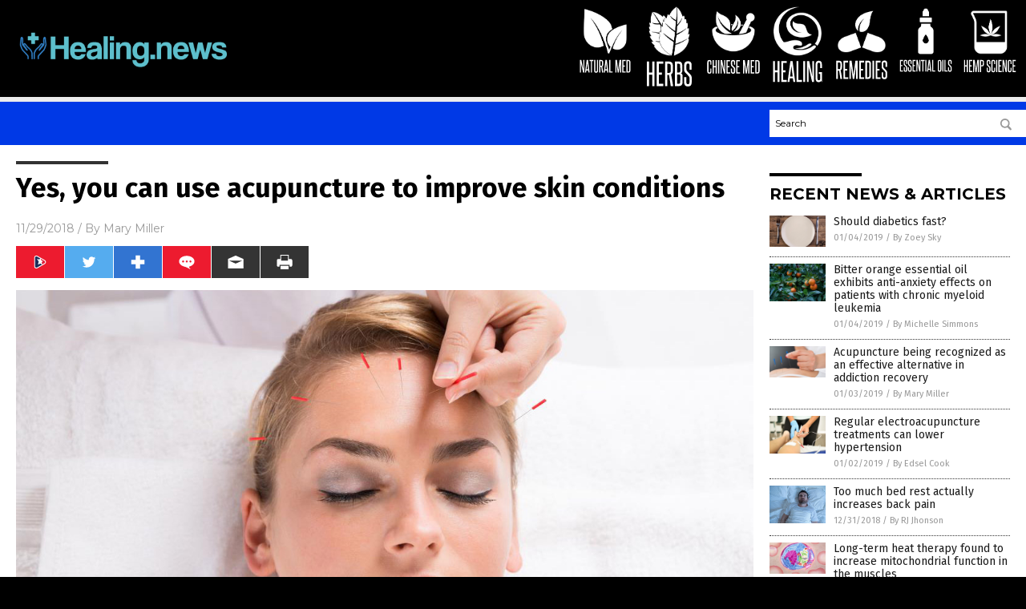

--- FILE ---
content_type: text/html
request_url: https://healing.news/2018-11-29-use-acupuncture-to-improve-your-skin-condition.html
body_size: 9601
content:

<!DOCTYPE html PUBLIC "-//W3C//DTD XHTML 1.0 Transitional//EN" "http://www.w3.org/TR/xhtml1/DTD/xhtml1-transitional.dtd">
<html xmlns="http://www.w3.org/1999/xhtml" dir="ltr" lang="en-US" xmlns:x2="http://www.w3.org/2002/06/xhtml2" xmlns:fb="http://www.facebook.com/2008/fbml">
<head>
<title>Yes, you can use acupuncture to improve skin conditions</title>

<meta name="title" content="Yes, you can use acupuncture to improve skin conditions" />
<meta name="description" content="A face full of needles might sound like a nightmare to some, but it can be a dream come true for those seeking an effective treatment for their acne breakouts. Acupuncture, a form of traditional Chinese medicine (TCM), can be very beneficial for your skin health. Your skin plays a major role in protecting the inside [&hellip;]">
<meta name="keywords" content="acne,alternative medicine,alternative therapies,alternative treatment,goodhealth,healing,healing arts,natural cures,natural medicine,natural remedies,remedies,skin conditions,skin disorders,skin health,traditional Chinese medicine">
<meta name="news_keywords" content="acne,alternative medicine,alternative therapies,alternative treatment,goodhealth,healing,healing arts,natural cures,natural medicine,natural remedies,remedies,skin conditions,skin disorders,skin health,traditional Chinese medicine">

<!-- ///////////////////////////////////////////////////////////////////////////// -->

<meta http-equiv="Content-Type" content="text/html; charset=UTF-8" />
<meta id="viewport" name="viewport" content="width=device-width, initial-scale=1.0, shrink-to-fit=yes" />
<meta property="og:title" content="Yes, you can use acupuncture to improve skin conditions" />
<meta property="og:type" content="article" />
<meta property="og:url" content="https://www.healing.news/2018-11-29-use-acupuncture-to-improve-your-skin-condition.html" />
<meta property="og:site_name" content="Healing News" />
<meta property="og:description" content="A face full of needles might sound like a nightmare to some, but it can be a dream come true for those seeking an effective treatment for their acne breakouts. Acupuncture, a form of traditional Chinese medicine (TCM), can be very beneficial for your skin health. Your skin plays a major role in protecting the inside [&hellip;]" />
<meta property="og:image" content="https://www.healing.news/wp-content/uploads/sites/140/2019/01/Acupuncture-Treatment.jpg"/>

<link href="wp-content/themes/NTTheme/images/Newstarget-fav.png" type="image/x-icon" rel="icon" />
<link href="wp-content/themes/NTTheme/images/Newstarget-fav.png" type="image/x-icon" rel="shortcut icon" />
<link href="wp-content/themes/NTTheme/images/apple-touch-icon.png" rel="apple-touch-icon" />
<link href="wp-content/themes/NTTheme/images/apple-touch-icon-76x76.png" rel="apple-touch-icon" sizes="76x76" />
<link href="wp-content/themes/NTTheme/images/apple-touch-icon-120x120.png" rel="apple-touch-icon" sizes="120x120" />
<link href="wp-content/themes/NTTheme/images/apple-touch-icon-152x152.png" rel="apple-touch-icon" sizes="152x152" />
<link href="wp-content/themes/NTTheme/images/apple-touch-icon-180x180.png" rel="apple-touch-icon" sizes="180x180" />
<link href="wp-content/themes/NTTheme/images/icon-hires.png" rel="icon" sizes="192x192" />

<meta http-equiv="Content-Type" content="text/html; charset=UTF-8" />
<meta id="viewport" name="viewport" content="width=device-width, initial-scale=1.0, shrink-to-fit=yes" />

<link href="https://fonts.googleapis.com/css?family=Montserrat:400,700,900|Roboto:400,700,900|Fira+Sans:400,700,900" rel="stylesheet">

<link href="wp-content/themes/NTTheme/css/News.css" rel="stylesheet" type="text/css" />

<script src="https://code.jquery.com/jquery-latest.js"></script>

<script src="wp-content/themes/NTTheme/js/BacktoTop.js"></script>
<!--<script src="wp-content/themes/NTTheme/js/DateCheck.js"></script>-->
<script src="wp-content/themes/NTTheme/js/PageLoad.js"></script>
<script src="wp-content/themes/NTTheme/js/Social.js"></script>
<script src="wp-content/themes/NTTheme/js/Sticky.js"></script>
<script src="wp-content/themes/NTTheme/js/Vimeo.js"></script>

<script src="Javascripts/Abigail.js"></script>

<script src="https://www.webseed.com/javascripts/messagebar.js"></script>

<script type='text/javascript' src='https://player.vimeo.com/api/player.js?ver=4.7.3'></script>

<script src="https://www.alternativenews.com/Javascripts/RecentHeadlines.js" charset="utf-8"></script>

<link rel="stylesheet" href="wp-content/themes/NTTheme/css/JoeBiden.css" id="custom-structure-override"/>

		<style type="text/css">
			.slide-excerpt { width: 50%; }
			.slide-excerpt { bottom: 0; }
			.slide-excerpt { right: 0; }
			.flexslider { max-width: 920px; max-height: 400px; }
			.slide-image { max-height: 400px; } 
		</style>
		<style type="text/css"> 
			@media only screen 
			and (min-device-width : 320px) 
			and (max-device-width : 480px) {
				.slide-excerpt { display: none !important; }
			}			 
		</style> <link rel='dns-prefetch' href='//ajax.googleapis.com' />
<link rel='dns-prefetch' href='//use.fontawesome.com' />
<link rel='dns-prefetch' href='//s.w.org' />
<link rel="canonical" href="2018-11-29-use-acupuncture-to-improve-your-skin-condition.html" />
<link rel='stylesheet' id='easy-facebook-likebox-plugin-styles-css'  href='wp-content/plugins/easy-facebook-likebox/public/assets/css/public.css?ver=4.3.0' type='text/css' media='all' />
<link rel='stylesheet' id='easy-facebook-likebox-popup-styles-css'  href='wp-content/plugins/easy-facebook-likebox/public/assets/popup/magnific-popup.css?ver=4.3.0' type='text/css' media='all' />
<link rel='stylesheet' id='sites_render-frontend-css'  href='wp-content/plugins/sites-render-plugin/assets/css/frontend.css?ver=1.0.0' type='text/css' media='all' />
<link rel='stylesheet' id='prefix-style-css'  href='wp-content/plugins/vps/style.css?ver=4.7.3' type='text/css' media='all' />
<link rel='stylesheet' id='scienceplugin-frontend-css'  href='wp-content/plugins/scienceplugin/assets/css/frontend.css?ver=1.0.0' type='text/css' media='all' />
<link rel='stylesheet' id='kamn-css-easy-twitter-feed-widget-css'  href='wp-content/plugins/easy-twitter-feed-widget/easy-twitter-feed-widget.css?ver=4.7.3' type='text/css' media='all' />
<link rel='stylesheet' id='screen-style-css'  href='wp-content/themes/genesis/css/screen.css?ver=1' type='text/css' media='all' />
<link rel='stylesheet' id='A2A_SHARE_SAVE-css'  href='wp-content/plugins/add-to-any/addtoany.min.css?ver=1.13' type='text/css' media='all' />
<link rel='stylesheet' id='slider_styles-css'  href='wp-content/plugins/genesis-responsive-slider/style.css?ver=0.9.2' type='text/css' media='all' />
<script type='text/javascript' src='https://ajax.googleapis.com/ajax/libs/jquery/1.11.3/jquery.min.js?ver=4.7.3'></script>
<script type='text/javascript' src='wp-content/plugins/add-to-any/addtoany.min.js?ver=1.0'></script>
<script type='text/javascript' src='wp-content/plugins/easy-facebook-likebox/public/assets/popup/jquery.magnific-popup.min.js?ver=4.3.0'></script>
<script type='text/javascript' src='wp-content/plugins/easy-facebook-likebox/public/assets/js/jquery.cookie.js?ver=4.3.0'></script>
<script type='text/javascript' src='wp-content/plugins/easy-facebook-likebox/public/assets/js/public.js?ver=4.3.0'></script>
<script type='text/javascript' src='wp-content/plugins/sites-render-plugin/assets/js/frontend.min.js?ver=1.0.0'></script>
<script type='text/javascript'>
/* <![CDATA[ */
var cssTarget = "img.";
/* ]]> */
</script>
<script type='text/javascript' src='wp-content/plugins/svg-support/js/min/svg-inline-min.js?ver=1.0.0'></script>
<script type='text/javascript' src='wp-content/plugins/scienceplugin/assets/js/frontend.min.js?ver=1.0.0'></script>
<script type='text/javascript' src='wp-content/themes/genesis/js/customscript.js?ver=1'></script>
<link rel='https://api.w.org/' href='wp-json/' />
<link rel="alternate" type="application/json+oembed" href="wp-json/oembed/1.0/embed?url=%2Fhealingnews%2F2018-11-29-use-acupuncture-to-improve-your-skin-condition.html" />
<link rel="alternate" type="text/xml+oembed" href="wp-json/oembed/1.0/embed?url=%2Fhealingnews%2F2018-11-29-use-acupuncture-to-improve-your-skin-condition.html&#038;format=xml" />

<script type="text/javascript">
var a2a_config=a2a_config||{};a2a_config.callbacks=a2a_config.callbacks||[];a2a_config.templates=a2a_config.templates||{};
</script>
<script type="text/javascript" src="https://static.addtoany.com/menu/page.js" async="async"></script>
<script type="text/javascript">
var _gaq = _gaq || [];
_gaq.push(['_setAccount', '']);
_gaq.push(['_trackPageview']);
(function() {
var ga = document.createElement('script'); ga.type = 'text/javascript'; ga.async = true;
ga.src = ('https:' == document.location.protocol ? 'https://ssl' : 'http://www') + '.google-analytics.com/ga.js';
var s = document.getElementsByTagName('script')[0]; s.parentNode.insertBefore(ga, s);
})();
</script>
<!-- Piwik -->
<script type="text/javascript">
  var _paq = _paq || [];
  _paq.push(["setDomains", ["*.Healing.news"]]);
  _paq.push(['trackPageView']);
  _paq.push(['enableLinkTracking']);
  (function() {
    var u="//analytics.distributednews.com/piwik/";
    _paq.push(['setTrackerUrl', u+'piwik.php']);
    _paq.push(['setSiteId', '135']);
    var d=document, g=d.createElement('script'), s=d.getElementsByTagName('script')[0];
    g.type='text/javascript'; g.async=true; g.defer=true; g.src=u+'piwik.js'; s.parentNode.insertBefore(g,s);
  })();
</script>
<noscript><p><img src="//analytics.distributednews.com/piwik/piwik.php?idsite=135" style="border:0;" alt="" /></p></noscript>
<!-- End Piwik Code -->

<!-- Twitter Cards Meta By WPDeveloper.net -->
<meta name="twitter:card" content="summary_large_image" />


<meta name="twitter:url" content="http://www.healing.news/2018-11-29-use-acupuncture-to-improve-your-skin-condition.html" />
<meta name="twitter:title" content="Yes, you can use acupuncture to improve skin conditions" />
<meta name="twitter:description" content="A face full of needles might sound like a nightmare to some, but it can be a dream come true for those seeking an effective treatment for their acne breakouts. Acupuncture, a form of traditional [...]" />
<meta name="twitter:image" content="wp-content/uploads/sites/140/2019/01/Acupuncture-Treatment.jpg" />
<!-- Twitter Cards Meta By WPDeveloper.net -->

<link rel="Shortcut Icon" href="wp-content/plugins/genesis-favicon-uploader/favicons/favicon-140.ico" type="image/x-icon" />
<link rel="pingback" href="xmlrpc.php" />
<script src="https://www.healing.news/Javascripts/SBA-WP-13.js"></script><!--[if lt IE 9]><script src="//html5shiv.googlecode.com/svn/trunk/html5.js"></script><![endif]-->
<style>/* main backgrounds */	
body {	
	background-image: url();
	background: #000000;    
}	
	
#mh-wrapper {	
	background-image: url();
}	
	
/* recent article list background */	
.widget-list li:hover, .sb-widget ul > .page_item:hover  {	
background: none !important;	
padding-left: 10px !important;	
}	
	
/* top header background */	
.header-sub {	
	background: #e0e0e0;
}	
	
/* light widget title sections */	
.widget-title {	
	background: #353a41;
}	
	
/* background of buttons and dark portion of widget titles */	
.widget-title span, input[type=submit], .ticker-title, .button span {	
	background: #040911;
}	
	
/* top menu elements when hovered */	
.main-nav li:hover {	
	background: #1e2c71;
}	
	
/* hyperlinks when hovered */	
a:hover {	
	color: #16445e;
}	
	
/* hyperlinks */	
.entry-content a {	
	color: #000000;
}	
	
/* read more */	
.more-link {	
	color: #521d1d;
}	
	
/* meta data font color */	
.entry-meta .entry-meta-author, .entry-meta a {	
	color: #000000;
}	
	
/* newsletter alignment */	
#newslettertitle {	
	text-align: right;
}	
	
/* all fonts formatting */	
	
/*.content-lead-title a, .entry-title a, .entry-content p, .content-lead-excerpt p, .entry-meta a, .entry-meta-date, .content-grid-title a, .rp-widget-item a, .page_item a, #subscribeemail-bottom, .ticker-item a {	
	color: #ffffff;
}*/	
	
/*------------------- standard fixes --------------------*/	
/*header top*/	
.header-top {	
	display: none;
}	
	
/*header ad*/	
#text-2 {	
	margin-top: 25px;
}	
	
/*make main picture fill its container*/	
div.content-lead-thumb a img {	
	height:auto;
  	width: 775px;
  	overflow-y: hidden;
}	
	
.entry-thumbnail img {
	height:auto;
  	width: 775px;
    overflow-y: hidden;
}	
	
/* footer */	
.mh-footer, .footer-bottom {	
	background: rgba(0, 0, 0, 0.001);
}	
	
.site-footer .wrap, .mh-footer > div:first-child {	
	display: none;
}	
	
.copyright-wrap {	
	text-align: center;
	color: #000000;
	margin: auto;
	float: none;
}	
	
.copyright {	
	text-align: center;
	margin: auto;
	font-size: 12px;
	color: #ffffff;
	background: #000000;
	width: 200px;
	border-radius: 10px;
}	
	
#mh-wrapper {	
	border-radius: 0px 0px 15px 15px;
}	
	</style>

</head>

<body>

<div class="Page">

<div class="Layer1"></div>
<div class="Layer2">

<!-- ///////////////////////////////////////////////////////////////////////////// -->

<!-- MASTHEAD -->

<div class="MastheadContainer">
<div class="Masthead">
<div class="ButtonMenu"></div>

<div class="Logo"><a href="/" itemprop="url" title="Yes, you can use acupuncture to improve skin conditions">
<img border='0' src='wp-content/uploads/sites/140/2017/10/cropped-logo.png'></a></div>

<div class="Topics">
<div class="Icons">



<div class="Icon2" style="float:right">
 <div style="width:70px;border:0px solid red;">
  <center>
  <a href="http://www.hempscience.news/" target="_blank" rel="nofollow"><img width="70px" style="" src="wp-content/themes/NTTheme/images/icon113_icon.png" /></a>
  </center>
 </div>
 <div style="align:center;width:70px;border:0px solid red">
  <center>
  <a href="HempScience.news.png" target="_blank" rel="nofollow"><img width="70px" src="wp-content/themes/NTTheme/images/icon113_text.svg" /></a>
  </center>
 </div>
</div>
<div class="Icon2" style="float:right">
 <div style="width:70px;border:0px solid red;">
  <center>
  <a href="http://www.essentialoils.news/" target="_blank" rel="nofollow"><img width="70px" style="" src="wp-content/themes/NTTheme/images/icon112_icon.png" /></a>
  </center>
 </div>
 <div style="align:center;width:70px;border:0px solid red">
  <center>
  <a href="EssentialOils.news.png" target="_blank" rel="nofollow"><img width="70px" src="wp-content/themes/NTTheme/images/icon112_text.svg" /></a>
  </center>
 </div>
</div>
<div class="Icon2" style="float:right">
 <div style="width:70px;border:0px solid red;">
  <center>
  <a href="http://www.remedies.news/" target="_blank" rel="nofollow"><img width="70px" style="" src="wp-content/themes/NTTheme/images/icon111_icon.png" /></a>
  </center>
 </div>
 <div style="align:center;width:70px;border:0px solid red">
  <center>
  <a href="Remedies.news.png" target="_blank" rel="nofollow"><img width="70px" src="wp-content/themes/NTTheme/images/icon111_text.svg" /></a>
  </center>
 </div>
</div>
<div class="Icon2" style="float:right">
 <div style="width:70px;border:0px solid red;">
  <center>
  <a href="http://www.healing.news/" target="_blank" rel="nofollow"><img width="70px" style="" src="wp-content/themes/NTTheme/images/icon110_icon.png" /></a>
  </center>
 </div>
 <div style="align:center;width:70px;border:0px solid red">
  <center>
  <a href="Healing.news.png" target="_blank" rel="nofollow"><img width="70px" src="wp-content/themes/NTTheme/images/icon110_text.svg" /></a>
  </center>
 </div>
</div>
<div class="Icon2" style="float:right">
 <div style="width:70px;border:0px solid red;">
  <center>
  <a href="http://www.chinesemedicine.news/" target="_blank" rel="nofollow"><img width="70px" style="" src="wp-content/themes/NTTheme/images/icon109_icon.png" /></a>
  </center>
 </div>
 <div style="align:center;width:70px;border:0px solid red">
  <center>
  <a href="ChineseMedicine.news.png" target="_blank" rel="nofollow"><img width="70px" src="wp-content/themes/NTTheme/images/icon109_text.svg" /></a>
  </center>
 </div>
</div>
<div class="Icon2" style="float:right">
 <div style="width:70px;border:0px solid red;">
  <center>
  <a href="http://www.herbs.news/" target="_blank" rel="nofollow"><img width="70px" style="" src="wp-content/themes/NTTheme/images/icon108_icon.png" /></a>
  </center>
 </div>
 <div style="align:center;width:70px;border:0px solid red">
  <center>
  <a href="Herbs.news.png" target="_blank" rel="nofollow"><img width="70px" src="wp-content/themes/NTTheme/images/icon108_text.svg" /></a>
  </center>
 </div>
</div>
<div class="Icon2" style="float:right">
 <div style="width:70px;border:0px solid red;">
  <center>
  <a href="http://www.naturalmedicine.news/" target="_blank" rel="nofollow"><img width="70px" style="" src="wp-content/themes/NTTheme/images/icon107_icon.png" /></a>
  </center>
 </div>
 <div style="align:center;width:70px;border:0px solid red">
  <center>
  <a href="NaturalMedicine.news.png" target="_blank" rel="nofollow"><img width="70px" src="wp-content/themes/NTTheme/images/icon107_text.svg" /></a>
  </center>
 </div>
</div>

</div>
</div>

<div class="ButtonTopics"></div>

</div>
</div>

<div class="UnderNavigationContainer">
</div>

<div class="NavigationContainer">
<div class="Navigation">
<div class="Menu">



</div>

<div class="Search">
<form name="GoodGopherSearch" id="GoodGopherSearch" method="GET" action="https://www.goodgopher.com/SearchResults.asp" target="_blank">

<div class="SearchBox">
<div><input type="text" value="Search" name="query" id="query"></div>
<div><input name="" type="image" src="wp-content/themes/NTTheme/images/Submit-Search.svg" title="Search"/></div>
</div>

<input type="hidden" name="pr" value="NT">
</form>
</div>
</div>
</div>

<!-- ///////////////////////////////////////////////////////////////////////////// -->

<div class="Container">
<div class="Index">
<div class="Article1">
<div class="Sticky1">


<!-- ------------------------------------------ -->

<div class="PostTitle">
<h1>Yes, you can use acupuncture to improve skin conditions</h1>
</div>

<!-- ------------------------------------------ -->

<div class="PostInfo">
<p><span class="Date">11/29/2018</span> / By <a href="author/maryponce" rel="author">Mary Miller</a></p>
</div>

<!-- ------------------------------------------ -->

<div class="PostSocial">
<div class="Buttons"><script>WriteSocialBlock();</script></div>
</div>

<!-- ------------------------------------------ -->

<div class="PostPic">
<div class="Pic"><img style="max-width:1000px;width:100%" border="0" src="wp-content/uploads/sites/140/2019/01/Acupuncture-Treatment.jpg"></div>
<div class="Text"></div>
</div>

<!-- ------------------------------------------ -->

<div class="PostArticle">
<hr class="Marker" id="Marker2">

<div class='code-block code-block-6' style='float:right;margin:8px 0px 8px 8px;'><div class="Sasha"></div></div><p>A face full of needles might sound like a nightmare to some, but it can be a dream come true for those seeking an effective treatment for their acne breakouts. Acupuncture, a form of traditional Chinese medicine (TCM), can be very <a href="https://www.modernreflexology.com/acupuncture-for-skin-problems/">beneficial for your skin health</a>.</p>
<p>Your skin plays a major role in protecting the inside of your body, serving as the first line of defense against toxins, pollution, germs and bacteria. As your skin is exposed to all these harmful substances, it is also your most vulnerable organ. It is not uncommon for one&#8217;s skin to be compromised by a number of skin disorders. You can treat these conditions with traditional skin medication, but over-the-counter medicine often comes with unintended side effects. <a href="https://www.naturalpedia.com/acupuncture-sources-health-benefits-at-naturalpedia-com.html">Acupuncture</a>, on the other hand, is a safe and effective treatment for skin conditions with none of the unwanted side effects.</p>
<p>Acupuncture is the practice of inserting hair-thin needles into specific acupoints in the body to alter the body&#8217;s functions. It is based on the principle of maintaining a balance of energy in the body. If this is displaced, the body&#8217;s functions become unbalanced, and we become prone to diseases. Acupuncture is useful a means of preventive medicine, pain relief and as a natural remedy for numerous health conditions. (Related: <a href="https://www.naturalnews.com/2017-01-19-study-finds-acupuncture-to-be-more-effective-in-treating-pain-than-morphine.html">Study finds acupuncture to be more effective in treating pain than morphine.</a>)</p>
<p>Facial acupuncture is usually done after a regular full-body acupuncture treatment. If the treatment was only done on the face alone, it would <a href="https://www.healthline.com/health/beauty-skin-care/facial-acupuncture">result in a congestion of energy in the face</a>. In a facial acupuncture treatment, the acupuncturist inserts 40 to 70 high-grade surgical steel needles into the acupoints in your face. These needles are so fine that you won&#8217;t feel any pain and at most will experience a only a slight tingling sensation. As the needles puncture your skin, tiny wounds called microtraumas are created. Your body then senses these microtraumas and puts itself into a full healing mode. These microtraumas stimulate the production of collagen to improve skin elasticity. They additionally stimulate your lymphatic and circulatory systems, which distribute oxygen and nutrients to your cells to promote proper skin nourishment and a healthy skin glow. They can also even out your skin complexion.</p>
<p><iframe src="https://www.brighteon.com/embed/5835282926001" width="600" height="337" frameborder="0" allowfullscreen="allowfullscreen"></iframe></p>
<h2>Health benefits of facial acupuncture</h2>
<p>Acupuncture can help treat a wide variety of skin conditions. Here are some skin disorders that can greatly benefit from an acupuncture session.</p>
<ul>
<li><strong>Acne.</strong> Skin acne, the plague of pubescent teenagers everywhere, is also known as acne vulgaris and though less common, it may still affect adults well past the age of puberty. Acupuncture is most effective in treating acne when combined with the use of <a href="http://herbs.news/">herbal medicine</a> and dietary changes. It can be used to reduce pimples and acne lesions on the face. The size of acne scars may also be drastically reduced.</li>
<li><strong>Rosacea.</strong> Women around the age of 30 to 50 years old are prone to a skin disorder called rosacea. According to TCM, it is caused by a stagnation of energy, which is considered a &#8220;heat condition.&#8221; Acupuncture can dissipate the heat and the stagnation of healing energy.</li>
<li><strong>Psoriasis.</strong> An autoimmune skin disorder, psoriasis causes increased production of skin cells that build up on the skin&#8217;s surface. These create irritating red patches of skin that cover the body. With the help of dietary modification, acupuncture can be used to treat psoriasis from its roots.</li>
<li><strong>Eczema.</strong> A subcategory of dermatitis, eczema causes extreme dryness of the skin and rashes, which may be accompanied by redness, itching, swelling or blisters. Acupuncture can help to reduce both the eczema lesions and the accompanying itch. Acupuncture treatments may take two to three months before a marked improvement in the symptoms can be seen, but the treatment is beneficial to even severe cases of eczema.</li>
</ul>
<p>If you want to learn more about acupuncture and other forms of traditional Chinese Medicine, you can read more articles by going to <em><a href="http://chinesemedicine.news/">ChineseMedicine.news.</a></em></p>
<p><strong>Sources include:</strong></p>
<p><a href="http://www.modernreflexology.com/acupuncture-for-skin-problems/">ModernReflexology.com</a></p>
<p><a href="https://www.healthline.com/health/beauty-skin-care/facial-acupuncture">Healthline.com</a></p>
<div class="addtoany_share_save_container addtoany_content_bottom"><div class="a2a_kit a2a_kit_size_32 addtoany_list" data-a2a-url="2018-11-29-use-acupuncture-to-improve-your-skin-condition.html" data-a2a-title="Yes, you can use acupuncture to improve skin conditions"><a class="a2a_button_facebook" href="https://www.addtoany.com/add_to/facebook?linkurl=%2Fhealingnews%2F2018-11-29-use-acupuncture-to-improve-your-skin-condition.html&amp;linkname=Yes%2C%20you%20can%20use%20acupuncture%20to%20improve%20skin%20conditions" title="Facebook" rel="nofollow" target="_blank"></a><a class="a2a_button_twitter" href="https://www.addtoany.com/add_to/twitter?linkurl=%2Fhealingnews%2F2018-11-29-use-acupuncture-to-improve-your-skin-condition.html&amp;linkname=Yes%2C%20you%20can%20use%20acupuncture%20to%20improve%20skin%20conditions" title="Twitter" rel="nofollow" target="_blank"></a><a class="a2a_button_google_plus" href="https://www.addtoany.com/add_to/google_plus?linkurl=%2Fhealingnews%2F2018-11-29-use-acupuncture-to-improve-your-skin-condition.html&amp;linkname=Yes%2C%20you%20can%20use%20acupuncture%20to%20improve%20skin%20conditions" title="Google+" rel="nofollow" target="_blank"></a><a class="a2a_dd addtoany_share_save" href="https://www.addtoany.com/share"></a></div></div></div>

<!-- ------------------------------------------ -->

<div class="PostTags">
<p><b>Tagged Under:</b> 
<a href="tag/acne" rel="tag">acne</a>, <a href="tag/alternative-medicine" rel="tag">alternative medicine</a>, <a href="tag/alternative-therapies" rel="tag">alternative therapies</a>, <a href="tag/alternative-treatment" rel="tag">alternative treatment</a>, <a href="tag/healing" rel="tag">healing</a>, <a href="tag/natural-cures" rel="tag">natural cures</a>, <a href="tag/natural-medicine" rel="tag">natural medicine</a>, <a href="tag/natural-remedies" rel="tag">natural remedies</a>, <a href="tag/remedies" rel="tag">remedies</a>, <a href="tag/skin-conditions" rel="tag">skin conditions</a>, <a href="tag/skin-disorders" rel="tag">skin disorders</a>, <a href="tag/skin-health" rel="tag">skin health</a>, <a href="tag/traditional-chinese-medicine" rel="tag">traditional Chinese medicine</a></p>
</div>


<!-- ------------------------------------------ -->

<hr id="Marker5" class="Marker">
<hr id="Marker6" class="Marker">

<!-- ------------------------------------------ -->

<div class="PostComments">

<div class="SectionHead">Comments</div>
<!-- BEGIN DISQUS COMMENTS -->

<a name="Comments" id="Comments"></a>
<!--<div id="disqus_thread" class="comment list">-->
<div id="disqus_thread">
</div>	 

<!--<a name="Comments" id="Comments"></a>
<div id="disqus_thread"></div>-->
<script type="text/javascript">
/* * * CONFIGURATION VARIABLES: EDIT BEFORE PASTING INTO YOUR WEBPAGE * * */
var disqus_shortname = 'naturalnews'; // required: replace example with your forum shortname
var disqus_identifier = 'Healing-News-P1959';
var disqus_title = 'Yes, you can use acupuncture to improve skin conditions';
var disqus_url = 'http://www.healing.news/2018-11-29-use-acupuncture-to-improve-your-skin-condition.html';
/* * * DON'T EDIT BELOW THIS LINE * * */
(function() {

var dsq = document.createElement('script'); dsq.type = 'text/javascript'; dsq.async = true;
dsq.src = '//' + disqus_shortname + '.disqus.com/embed.js';
(document.getElementsByTagName('head')[0] || document.getElementsByTagName('body')[0]).appendChild(dsq);
})();
</script>
<noscript>Please enable JavaScript to view the <a href="//disqus.com/?ref_noscript">comments powered by Disqus.</a></noscript>
<a href="//disqus.com" class="dsq-brlink">comments powered by <span class="logo-disqus">Disqus</span></a>

<!-- BEGIN DISQUS COMMENTS -->

</div>

<!-- ------------------------------------------ -->
</div>
</div>

<!-- ========================= -->

<div class="Article2">
<div class="Sticky2">
<hr id="Marker3" class="Marker">
<div id="rp_widget-2" class="widget widget_rp_widget"><h2><div class="SectionHead">RECENT NEWS &#038; ARTICLES</div></h2><div class="PostsSmall"><div class="Post">
<div class="Pic">
<a href="2019-01-04-should-diabetics-fast.html"><img border="0" src="wp-content/uploads/sites/140/2019/01/fasting.png"></a>
</div>
<div class="Text">
<div class="Title"><a href="2019-01-04-should-diabetics-fast.html">Should diabetics fast?</a></div>
<div class="Info"><span class="Date">01/04/2019</span> / <span class="Author"><a href="author/zoeysky">By Zoey Sky</a></span></div>
</div>
</div>
<div class="Post">
<div class="Pic">
<a href="2019-01-04-bitter-orange-essential-oil-exhibits-anti-anxiety-effects-on-patients-with-chronic-myeloid-leukemia.html"><img border="0" src="wp-content/uploads/sites/140/2019/01/bitter-orange-Citrus-aurantium-growing-on-a-tree-in-Spain.jpg"></a>
</div>
<div class="Text">
<div class="Title"><a href="2019-01-04-bitter-orange-essential-oil-exhibits-anti-anxiety-effects-on-patients-with-chronic-myeloid-leukemia.html">Bitter orange essential oil exhibits anti-anxiety effects on patients with chronic myeloid leukemia</a></div>
<div class="Info"><span class="Date">01/04/2019</span> / <span class="Author"><a href="author/michellesimmons">By Michelle Simmons</a></span></div>
</div>
</div>
<div class="Post">
<div class="Pic">
<a href="2019-01-03-acupuncture-effective-alternative-in-addiction-recovery.html"><img border="0" src="wp-content/uploads/sites/140/2019/01/Chinese-Medicine-Acupuncture.jpg"></a>
</div>
<div class="Text">
<div class="Title"><a href="2019-01-03-acupuncture-effective-alternative-in-addiction-recovery.html">Acupuncture being recognized as an effective alternative in addiction recovery</a></div>
<div class="Info"><span class="Date">01/03/2019</span> / <span class="Author"><a href="author/maryponce">By Mary Miller</a></span></div>
</div>
</div>
<div class="Post">
<div class="Pic">
<a href="2019-01-02-regular-electroacupuncture-treatment-can-lower-hypertension.html"><img border="0" src="wp-content/uploads/sites/140/2019/01/electroacupuncture-acupuncture-alternative-therapy-pain-relief-2.jpg"></a>
</div>
<div class="Text">
<div class="Title"><a href="2019-01-02-regular-electroacupuncture-treatment-can-lower-hypertension.html">Regular electroacupuncture treatments can lower hypertension</a></div>
<div class="Info"><span class="Date">01/02/2019</span> / <span class="Author"><a href="author/edselcook">By Edsel Cook</a></span></div>
</div>
</div>
<div class="Post">
<div class="Pic">
<a href="2018-12-31-too-much-bed-rest-increases-back-pain.html"><img border="0" src="wp-content/uploads/sites/140/2019/01/Sleep-Anxiety-Awake-Night-Insomnia-Bed-Sleepless.jpg"></a>
</div>
<div class="Text">
<div class="Title"><a href="2018-12-31-too-much-bed-rest-increases-back-pain.html">Too much bed rest actually increases back pain</a></div>
<div class="Info"><span class="Date">12/31/2018</span> / <span class="Author"><a href="author/rjyodico">By RJ Jhonson</a></span></div>
</div>
</div>
<div class="Post">
<div class="Pic">
<a href="2018-12-24-long-term-heat-therapy-muscles.html"><img border="0" src="wp-content/uploads/sites/140/2018/12/Cell-Internal-Structure.jpg"></a>
</div>
<div class="Text">
<div class="Title"><a href="2018-12-24-long-term-heat-therapy-muscles.html">Long-term heat therapy found to increase mitochondrial function in the muscles</a></div>
<div class="Info"><span class="Date">12/24/2018</span> / <span class="Author"><a href="author/rjyodico">By RJ Jhonson</a></span></div>
</div>
</div>
<div class="Post">
<div class="Pic">
<a href="2018-12-21-chinese-herbal-compound-is-safe-for-treating-liver-failure.html"><img border="0" src="wp-content/uploads/sites/140/2018/12/traditional-Chinese-medicine-natural-cures-remedies-herbal-herbs-fang-feng-bai-zhu-huang-qi-roots-1.jpg"></a>
</div>
<div class="Text">
<div class="Title"><a href="2018-12-21-chinese-herbal-compound-is-safe-for-treating-liver-failure.html">PROVEN: This Chinese herbal compound is safe for treating liver failure</a></div>
<div class="Info"><span class="Date">12/21/2018</span> / <span class="Author"><a href="author/michellesimmons">By Michelle Simmons</a></span></div>
</div>
</div>
<div class="Post">
<div class="Pic">
<a href="2018-12-21-acupuncture-for-headaches-associated-with-traumatic-brain-injury.html"><img border="0" src="wp-content/uploads/sites/140/2018/12/Man-Acupuncture-Needles.jpg"></a>
</div>
<div class="Text">
<div class="Title"><a href="2018-12-21-acupuncture-for-headaches-associated-with-traumatic-brain-injury.html">Acupuncture is an effective treatment for headaches associated with traumatic brain injury: Study</a></div>
<div class="Info"><span class="Date">12/21/2018</span> / <span class="Author"><a href="author/carolprudente">By Carol Anderson</a></span></div>
</div>
</div>
<div class="Post">
<div class="Pic">
<a href="2018-12-21-papaya-leaf-juice-for-dengue.html"><img border="0" src="wp-content/uploads/sites/140/2018/12/Papaya-Seeds-Open-Fruit.jpg"></a>
</div>
<div class="Text">
<div class="Title"><a href="2018-12-21-papaya-leaf-juice-for-dengue.html">Scientists discover the potential use of papaya leaf juice for treating dengue</a></div>
<div class="Info"><span class="Date">12/21/2018</span> / <span class="Author"><a href="author/ellainec">By Ellaine Castillo</a></span></div>
</div>
</div>
<div class="Post">
<div class="Pic">
<a href="2018-12-21-naturally-relieve-a-nosebleed-with-acupressure-points.html"><img border="0" src="wp-content/uploads/sites/140/2018/12/Sick-Child-Teen-Tissue-Nose.jpg"></a>
</div>
<div class="Text">
<div class="Title"><a href="2018-12-21-naturally-relieve-a-nosebleed-with-acupressure-points.html">Naturally relieve a nosebleed with these potent acupressure points</a></div>
<div class="Info"><span class="Date">12/21/2018</span> / <span class="Author"><a href="author/maryponce">By Mary Miller</a></span></div>
</div>
</div>
<div class="Post">
<div class="Pic">
<a href="2018-12-20-exercising-in-a-pool-great-alternative-for-back-pain.html"><img border="0" src=""></a>
</div>
<div class="Text">
<div class="Title"><a href="2018-12-20-exercising-in-a-pool-great-alternative-for-back-pain.html">Why exercising in a pool is a great alternative for those suffering from back pain</a></div>
<div class="Info"><span class="Date">12/20/2018</span> / <span class="Author"><a href="author/maryponce">By Mary Miller</a></span></div>
</div>
</div>
<div class="Post">
<div class="Pic">
<a href="2018-12-19-how-foot-reflexology-can-improve-your-quality-of-life.html"><img border="0" src="wp-content/uploads/sites/140/2018/12/Foot-Towel-Leg-Skin-Treatment-Woman-Hand.jpg"></a>
</div>
<div class="Text">
<div class="Title"><a href="2018-12-19-how-foot-reflexology-can-improve-your-quality-of-life.html">How foot reflexology can improve your quality of life</a></div>
<div class="Info"><span class="Date">12/19/2018</span> / <span class="Author"><a href="author/maryponce">By Mary Miller</a></span></div>
</div>
</div>
<div class="Post">
<div class="Pic">
<a href="2018-12-19-acupuncture-relieves-lumbar-disk-herniation.html"><img border="0" src="wp-content/uploads/sites/140/2018/12/Acupuncture.jpg"></a>
</div>
<div class="Text">
<div class="Title"><a href="2018-12-19-acupuncture-relieves-lumbar-disk-herniation.html">Better than drugs: Acupuncture relieves lumbar disk herniation</a></div>
<div class="Info"><span class="Date">12/19/2018</span> / <span class="Author"><a href="author/edselcook">By Edsel Cook</a></span></div>
</div>
</div>
<div class="Post">
<div class="Pic">
<a href="2018-12-19-korean-red-ginseng-natural-remedy-for-chronic-hepatitis-b.html"><img border="0" src="wp-content/uploads/sites/140/2018/12/Korean-red-ginseng-alternative-medicine-Radix-Ginseng-rubra.jpg"></a>
</div>
<div class="Text">
<div class="Title"><a href="2018-12-19-korean-red-ginseng-natural-remedy-for-chronic-hepatitis-b.html">Study suggests using Korean red ginseng to naturally remedy chronic hepatitis B</a></div>
<div class="Info"><span class="Date">12/19/2018</span> / <span class="Author"><a href="author/michellesimmons">By Michelle Simmons</a></span></div>
</div>
</div>
<div class="Post">
<div class="Pic">
<a href="2018-12-19-lemongrass-tea-a-potential-treatment-for-anemia.html"><img border="0" src="wp-content/uploads/sites/140/2018/12/Lemongrass-Nature-2.jpg"></a>
</div>
<div class="Text">
<div class="Title"><a href="2018-12-19-lemongrass-tea-a-potential-treatment-for-anemia.html">Lemongrass tea: A potential treatment for anemia?</a></div>
<div class="Info"><span class="Date">12/19/2018</span> / <span class="Author"><a href="author/michellesimmons">By Michelle Simmons</a></span></div>
</div>
</div>
<div class="Post">
<div class="Pic">
<a href="2018-12-18-the-many-uses-of-peppermint-oil.html"><img border="0" src="wp-content/uploads/sites/140/2018/12/Oil-Peppermint-Essential-Mint-Bottle-Aroma-Spa.jpg"></a>
</div>
<div class="Text">
<div class="Title"><a href="2018-12-18-the-many-uses-of-peppermint-oil.html">The many uses of peppermint oil</a></div>
<div class="Info"><span class="Date">12/18/2018</span> / <span class="Author"><a href="author/ellainec">By Ellaine Castillo</a></span></div>
</div>
</div>
<div class="Post">
<div class="Pic">
<a href="2018-12-18-the-potential-therapeutic-uses-of-pomegranate-seed-oil.html"><img border="0" src="wp-content/uploads/sites/140/2018/12/Pomegranate-Seeds-Fruit-Healthy-Food.jpg"></a>
</div>
<div class="Text">
<div class="Title"><a href="2018-12-18-the-potential-therapeutic-uses-of-pomegranate-seed-oil.html">The potential therapeutic uses of pomegranate seed oil</a></div>
<div class="Info"><span class="Date">12/18/2018</span> / <span class="Author"><a href="author/ellainec">By Ellaine Castillo</a></span></div>
</div>
</div>
<div class="Post">
<div class="Pic">
<a href="2018-12-18-magnesium-oil-for-less-stress-strong-heart-improved-sleep.html"><img border="0" src="wp-content/uploads/sites/140/2018/12/Woman-Rest-Sleep-Pillow-Bed.jpg"></a>
</div>
<div class="Text">
<div class="Title"><a href="2018-12-18-magnesium-oil-for-less-stress-strong-heart-improved-sleep.html">Magnesium oil can make you less stressed, keep your heart strong, and improve your sleep</a></div>
<div class="Info"><span class="Date">12/18/2018</span> / <span class="Author"><a href="author/zoeysky">By Zoey Sky</a></span></div>
</div>
</div>
<div class="Post">
<div class="Pic">
<a href="2018-12-18-acupressure-therapy-for-hormonal-balance.html"><img border="0" src="wp-content/uploads/sites/140/2018/12/performing-acupressure-hand-massage-for-pain-relief.jpg"></a>
</div>
<div class="Text">
<div class="Title"><a href="2018-12-18-acupressure-therapy-for-hormonal-balance.html">Acupressure therapy can be used to restore hormonal balance; here are some acupressure points to try</a></div>
<div class="Info"><span class="Date">12/18/2018</span> / <span class="Author"><a href="author/maryponce">By Mary Miller</a></span></div>
</div>
</div>
<div class="Post">
<div class="Pic">
<a href="2018-12-18-coconut-shell-liquid-smoke-for-burn-wound-healing.html"><img border="0" src="wp-content/uploads/sites/140/2018/12/Coconut-Oil-Oil-Pulling-650X.jpg"></a>
</div>
<div class="Text">
<div class="Title"><a href="2018-12-18-coconut-shell-liquid-smoke-for-burn-wound-healing.html">Researchers examine the potential of coconut shell liquid smoke for promoting burn wound healing</a></div>
<div class="Info"><span class="Date">12/18/2018</span> / <span class="Author"><a href="author/edselcook">By Edsel Cook</a></span></div>
</div>
</div>
</div></div>
</div>
</div>

<script src="https://www.alternativenews.com/wpvisits/JS/NNAnalyticsWPSites.js" type="text/javascript"></script>
<!-- ========================= -->
</div>
</div>

<!-- ///////////////////////////////////////////////////////////////////////////// -->

<!-- FOOTER -->

<div class="FooterContainer">
<div class="Footer">
<p><b>COPYRIGHT &copy; 2017 HEALING NEWS</b></p><p><a href="privacypolicy.html">Privacy Policy</a></p>
</div>
</div>

</div>

</div>

<script data-cfasync="false" src="/cdn-cgi/scripts/ddc5a536/cloudflare-static/email-decode.min.js"></script><script defer src="https://static.cloudflareinsights.com/beacon.min.js/vcd15cbe7772f49c399c6a5babf22c1241717689176015" integrity="sha512-ZpsOmlRQV6y907TI0dKBHq9Md29nnaEIPlkf84rnaERnq6zvWvPUqr2ft8M1aS28oN72PdrCzSjY4U6VaAw1EQ==" data-cf-beacon='{"version":"2024.11.0","token":"bb6d3d6d7bf14da58bc66a56909dfda0","r":1,"server_timing":{"name":{"cfCacheStatus":true,"cfEdge":true,"cfExtPri":true,"cfL4":true,"cfOrigin":true,"cfSpeedBrain":true},"location_startswith":null}}' crossorigin="anonymous"></script>
</body>
</html>

--- FILE ---
content_type: text/html
request_url: https://alternativenews.com/wpvisits/pages/NNAjaxWPSites.asp?page=https://healing.news/2018-11-29-use-acupuncture-to-improve-your-skin-condition.html&callback=jQuery111304455145647116272_1768996090674&_=1768996090675
body_size: -148
content:
(1)page = https://healing.news/2018-11-29-use-acupuncture-to-improve-your-skin-condition.html<br>(2)page = healing.news_@_2018-11-29-use-acupuncture-to-improve-your-skin-condition.html<br>(3)page = healing.news_@_2018-11-29-use-acupuncture-to-improve-your-skin-condition.html<br>(4)page = healing.news_@_2018-11-29-use-acupuncture-to-improve-your-skin-condition.html<br>save visits<br>

--- FILE ---
content_type: text/html; charset=utf-8
request_url: https://www.brighteon.com/embed/5835282926001
body_size: 1027
content:
<!DOCTYPE html><html><head><meta charSet="utf-8"/><meta name="viewport" content="width=device-width"/><meta name="next-head-count" content="2"/><link rel="preload" href="/_next/static/css/72da869494e05dbf.css" as="style"/><link rel="stylesheet" href="/_next/static/css/72da869494e05dbf.css" data-n-g=""/><noscript data-n-css=""></noscript><script defer="" nomodule="" src="/_next/static/chunks/polyfills-42372ed130431b0a.js"></script><script src="/_next/static/chunks/webpack-1fd93e34a3b7870e.js" defer=""></script><script src="/_next/static/chunks/framework-838c6ca2253d4294.js" defer=""></script><script src="/_next/static/chunks/main-f4923522fc0190dc.js" defer=""></script><script src="/_next/static/chunks/pages/_app-3421727d614a8ab7.js" defer=""></script><script src="/_next/static/chunks/123e19f2-948dc0f90e2a41fd.js" defer=""></script><script src="/_next/static/chunks/496-ebb02d20bfe50d3c.js" defer=""></script><script src="/_next/static/chunks/528-4900e08e1e1da3d3.js" defer=""></script><script src="/_next/static/chunks/6756-82d1a08631e7249a.js" defer=""></script><script src="/_next/static/chunks/9757-dae452a48ee84aa6.js" defer=""></script><script src="/_next/static/chunks/pages/embed/%5Bid%5D-f72c008c4c4fb3bf.js" defer=""></script><script src="/_next/static/7XoRe3fA9St05vMw3smuU/_buildManifest.js" defer=""></script><script src="/_next/static/7XoRe3fA9St05vMw3smuU/_ssgManifest.js" defer=""></script></head><body><div id="__next"><section class="container__main"><div class="content pt-100 text-center"><h1 class="font-size-118">404</h1><p>THE VIDEO YOU&#x27;VE SELECTED IS NOT CURRENTLY AVAILABLE.</p><p>This can be caused by the video creator deactivating the video, deleting the video or having not yet made the video active.</p></div></section></div><script id="__NEXT_DATA__" type="application/json">{"props":{"pageProps":{},"__N_SSP":true},"page":"/embed/[id]","query":{"id":"5835282926001"},"buildId":"7XoRe3fA9St05vMw3smuU","isFallback":false,"isExperimentalCompile":false,"gssp":true,"scriptLoader":[]}</script><script defer src="https://static.cloudflareinsights.com/beacon.min.js/vcd15cbe7772f49c399c6a5babf22c1241717689176015" integrity="sha512-ZpsOmlRQV6y907TI0dKBHq9Md29nnaEIPlkf84rnaERnq6zvWvPUqr2ft8M1aS28oN72PdrCzSjY4U6VaAw1EQ==" data-cf-beacon='{"rayId":"9c1694c6dff7ea0a","version":"2025.9.1","serverTiming":{"name":{"cfExtPri":true,"cfEdge":true,"cfOrigin":true,"cfL4":true,"cfSpeedBrain":true,"cfCacheStatus":true}},"token":"633a53af4dec47bc99b86a1d0bc8fc19","b":1}' crossorigin="anonymous"></script>
</body></html>